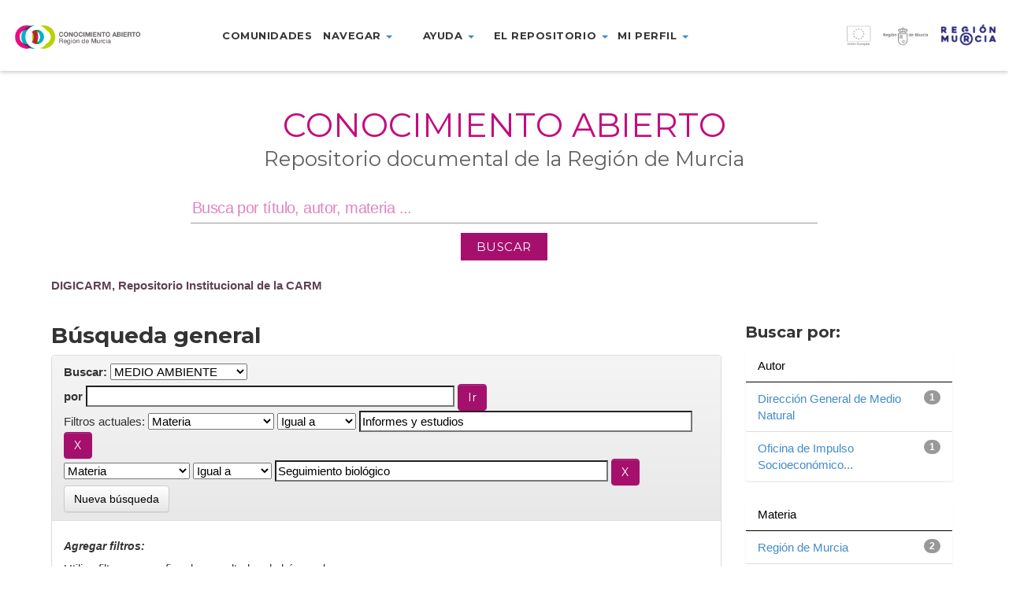

--- FILE ---
content_type: text/html;charset=UTF-8
request_url: https://dspace.carm.es/jspui/handle/20.500.11914/39/simple-search?query=&sort_by=score&order=desc&rpp=10&filter_field_1=subject&filter_type_1=equals&filter_value_1=Informes+y+estudios&etal=0&filtername=subject&filterquery=Seguimiento+biol%C3%B3gico&filtertype=equals
body_size: 33303
content:



















<!DOCTYPE html>
<html>
    <head>
        <title>DIGICARM, Repositorio Institucional de la CARM: Búsqueda general</title>
        <meta http-equiv="Content-Type" content="text/html; charset=UTF-8" />
        <meta name="Generator" content="DSpace 5.4" />
        <meta name="viewport" content="width=device-width, initial-scale=1.0">
        <link rel="shortcut icon" href="/jspui/favicon.ico" type="image/x-icon"/>
	    <link rel="stylesheet" href="/jspui/static/css/jquery-ui-1.10.3.custom/redmond/jquery-ui-1.10.3.custom.css" type="text/css" />
	    <link rel="stylesheet" href="/jspui/static/css/bootstrap/bootstrap.min.css" type="text/css" />
	    <link rel="stylesheet" href="/jspui/static/css/bootstrap/bootstrap-theme.min.css" type="text/css" />
	    <link rel="stylesheet" href="/jspui/static/css/bootstrap/dspace-theme.css" type="text/css" />
        <link rel="stylesheet" href="/jspui/static/css/custom/digicarm.css" type="text/css" />
        <link href="https://fonts.googleapis.com/css?family=Montserrat" rel="stylesheet" />
        <link href="https://fonts.googleapis.com/css?family=Montserrat:700" rel="stylesheet" />


        <link rel="search" type="application/opensearchdescription+xml" href="/jspui/open-search/description.xml" title="DSpace"/>

        
	<script type='text/javascript' src="/jspui/static/js/jquery/jquery-1.10.2.min.js"></script>
	<script type='text/javascript' src='/jspui/static/js/jquery/jquery-ui-1.10.3.custom.min.js'></script>
	<script type='text/javascript' src='/jspui/static/js/bootstrap/bootstrap.min.js'></script>
	<script type='text/javascript' src='/jspui/static/js/holder.js'></script>
	<script type="text/javascript" src="/jspui/utils.js"></script>
    <script type="text/javascript" src="/jspui/static/js/choice-support.js"> </script>

    <script type="text/javascript">
        jQuery(document).ready(function() {
            jQuery(document).scroll(function() {
                var value = jQuery(this).scrollTop();
                if ( value > 0 ) {
                    jQuery("header").css("height","66px");
                    jQuery("header .menu-container > ul").css("margin-top", "-12px");
                    jQuery(".logo-container").css("margin-top", "18px");
                    jQuery(".marca-reg-logo-container").css("margin-top", "19px");
                    jQuery(".eu-region-logo-container").css("margin-top", "19px");
                    jQuery(".carm-logo-container").css("margin-top", "8px");
                    jQuery("header .menu-container > ul > li").css("padding-bottom", "18px");
                    jQuery(".navbar-toggle").css("margin-top", "18px");
                }
                else {
                    jQuery("header").css("height","90px");
                    jQuery("header .menu-container > ul").css("margin-top", "0px");
                    jQuery(".logo-container").css("margin-top", "30px");
                    jQuery(".marca-reg-logo-container").css("margin-top", "30px");
                    jQuery(".eu-region-logo-container").css("margin-top", "31px");
                    jQuery(".carm-logo-container").css("margin-top", "22px");
                    jQuery("header .menu-container > ul > li").css("padding-bottom", "30px");
                    jQuery(".navbar-toggle").css("margin-top", "26px");
                }
            });
        });
    </script>

    
    
		<script type="text/javascript">
	var jQ = jQuery.noConflict();
	jQ(document).ready(function() {
		jQ( "#spellCheckQuery").click(function(){
			jQ("#query").val(jQ(this).attr('data-spell'));
			jQ("#main-query-submit").click();
		});
		jQ( "#filterquery" )
			.autocomplete({
				source: function( request, response ) {
					jQ.ajax({
						url: "/jspui/json/discovery/autocomplete?query=&filter_field_1=subject&filter_type_1=equals&filter_value_1=Informes+y+estudios&filter_field_2=subject&filter_type_2=equals&filter_value_2=Seguimiento+biol%C3%B3gico",
						dataType: "json",
						cache: false,
						data: {
							auto_idx: jQ("#filtername").val(),
							auto_query: request.term,
							auto_sort: 'count',
							auto_type: jQ("#filtertype").val(),
							location: '20.500.11914/39'	
						},
						success: function( data ) {
							response( jQ.map( data.autocomplete, function( item ) {
								var tmp_val = item.authorityKey;
								if (tmp_val == null || tmp_val == '')
								{
									tmp_val = item.displayedValue;
								}
								return {
									label: item.displayedValue + " (" + item.count + ")",
									value: tmp_val
								};
							}))			
						}
					})
				}
			});
	});
	function validateFilters() {
		return document.getElementById("filterquery").value.length > 0;
	}
</script>
		
    

<!-- HTML5 shim and Respond.js IE8 support of HTML5 elements and media queries -->
<!--[if lt IE 9]>
  <script src="/jspui/static/js/html5shiv.js"></script>
  <script src="/jspui/static/js/respond.min.js"></script>
<![endif]-->
    </head>

    
    
    <body class="undernavigation">
    <a class="sr-only" href="#content">Skip navigation</a>

    <header id="header" class="w-light w-sticky w-full w-text-dark active">

        <div class="navbar-header">
            <a class="navbar-toggle" data-toggle="collapse" data-target="#menu-collapse">
                <span class="icon-bar"></span>
                <span class="icon-bar"></span>
                <span class="icon-bar"></span>
            </a>
        </div>

        <div id="digicarm-div" class="col-lg-2 col-md-2 col-sm-8  col-xs-8">
            <a href="/jspui/" title="DIGICARM logo"><div class="logo-container"></div></a>
        </div>
        <div id="menu-main" class="col-lg-7 col-md-7 col-sm-8 menu-container" style="display:flex; justify-content: center" >
            <ul class="nav navbar-nav">
                <!-- Quitados los data-toggle="dropdown" de los <a> -->
                <li><a href="/jspui/community-list">Comunidades</a></li>
                <li class="dropdown">
                    <a href="#" class="dropdown-toggle" role="button" aria-haspopup="true" aria-expanded="false">Navegar <span class="caret"></span></a>
                      <ul class="dropdown-menu">
                        <li><a href="/jspui/browse?type=title">Navegar por título</a></li>
                        <li><a href="/jspui/browse?type=subject">Navegar por Materia</a></li>
                        <li><a href="/jspui/browse?type=dateissued">Navegar por fecha</a></li>
                        <li><a href="/jspui/browse?type=author">Navegar por Autor</a></li>
                      </ul>
                </li>
                <li class="dropdown">
                  <a href="#" class="dropdown-toggle" role="button" aria-haspopup="true" aria-expanded="false">Ayuda <span class="caret"></span></a>
                  <ul class="dropdown-menu">
                    <li><a href="https://conocimientoabierto.carm.es/?page_id=2432">¿Cómo buscar?</a></li>
                    <li><a href="https://conocimientoabierto.carm.es/?page_id=2434">Preguntas frecuentes</a></li>
                  </ul>
                </li>
                <li class="dropdown">
                  <a href="#" class="dropdown-toggle" role="button" aria-haspopup="true" aria-expanded="false">El repositorio <span class="caret"></span></a>
                  <ul class="dropdown-menu">
                    <li><a href="https://conocimientoabierto.carm.es/?page_id=2436">¿Qué es Conocimiento Abierto?</a></li>
                    <li><a href="https://conocimientoabierto.carm.es/?page_id=2438">Equipo responsable</a></li>
                    <li><a href="https://conocimientoabierto.carm.es/?page_id=2440">Estándares y metadatos</a></li>
                    <!--<li><a href="/jspui/digiCARM/condiciones-uso.jsp">Condiciones de acceso</a></li>-->
                  </ul>
                </li>
                <li class="dropdown">
                  <a href="#" class="dropdown-toggle" role="button" aria-haspopup="true" aria-expanded="false">Mi perfil <span class="caret"></span></a>
                  <ul class="dropdown-menu">
                    <li><a href="/jspui/subscribe">Recibir actualizaciones por email</a></li>
                    <li><a href="/jspui/profile">Editar perfil</a></li>
                  </ul>
                </li>
                <!--<li><a href="#">Noticias</a></li>-->
              </ul>
        </div>
        <div id="eu-div" class="col-lg-3 col-md-3 col-sm-3 col-xs-2">
            <a href="http://ec.europa.eu/regional_policy/es/funding/erdf/" target="_blank" title="Fondo Europeo de Desarrollo Regional">
                <div class="eu-region-logo-container"> &nbsp; </div>
            </a>
        </div>

        <div id="menu-collapse" class="navbar-collapse collapse menu-container-b" style="clear: both;" >
            <ul class="nav navbar-nav">
                <!-- Quitados los data-toggle="dropdown" de los <a> -->
                <li><a href="/jspui/community-list">Comunidades</a></li>
                <li class="dropdown">
                    <a href="#" class="dropdown-toggle" role="button" aria-haspopup="true" aria-expanded="false">Navegar <span class="caret"></span></a>
                      <ul class="dropdown-menu">
                        <li><a href="/jspui/browse?type=title">Navegar por título</a></li>
                        <li><a href="/jspui/browse?type=subject">Navegar por Materia</a></li>
                        <li><a href="/jspui/browse?type=dateissued">Navegar por fecha</a></li>
                        <li><a href="/jspui/browse?type=author">Navegar por Autor</a></li>
                      </ul>
                </li>
                <li class="dropdown">
                  <a href="#" class="dropdown-toggle" role="button" aria-haspopup="true" aria-expanded="false">Ayuda <span class="caret"></span></a>
                  <ul class="dropdown-menu">
                    <li><a href="https://conocimientoabierto.carm.es/?page_id=2432">¿Cómo buscar?</a></li>
                    <li><a href="https://conocimientoabierto.carm.es/?page_id=2434">Preguntas frecuentes</a></li>
                  </ul>
                </li>
                <li class="dropdown">
                  <a href="#" class="dropdown-toggle" role="button" aria-haspopup="true" aria-expanded="false">El repositorio <span class="caret"></span></a>
                  <ul class="dropdown-menu">
                    <li><a href="https://conocimientoabierto.carm.es/?page_id=2436">¿Qué es Conocimiento Abierto?</a></li>
                    <li><a href="https://conocimientoabierto.carm.es/?page_id=2438">Equipo responsable</a></li>
                    <li><a href="https://conocimientoabierto.carm.es/?page_id=2440">Estándares y metadatos</a></li>
                    <!--<li><a href="/jspui/digiCARM/condiciones-uso.jsp">Condiciones de acceso</a></li>-->
                  </ul>
                </li>
                <li class="dropdown">
                  <a href="#" class="dropdown-toggle" role="button" aria-haspopup="true" aria-expanded="false">Mi perfil <span class="caret"></span></a>
                  <ul class="dropdown-menu">
                    <li><a href="/jspui/subscribe">Recibir actualizaciones por email</a></li>
                    <li><a href="/jspui/profile">Editar perfil</a></li>
                  </ul>
                </li>
                <!--<li><a href="#">Noticias</a></li>-->
            </ul>
        </div>
    </header>


<main id="content" role="main">

<div class="main-content full-width header-space">
    <section class="w-section no-padding w-v-align w-middle">
        <div>
            <div class="row">
                <div id="search-container" class="col col-lg-12 col-md-12 col-sm-12 col-xs-12 text-center">
                    <div class="col-inner">
                        <div class="w-space" style="height:36px"></div>
                        <!--<div class="marca-reg-logo-container"></div>-->
                        <div data-animation="fadeInLeft" class="">
                            <h1 style="background-color:#fff;font-size: 3.3vw;color: #c20d7e; font-weight:400;font-style:normal; text-transform: uppercase">Conocimiento Abierto</h1>
                        </div>
                        <div data-animation="fadeInRight" class=""auto>
                            <h2 style="font-size: 2vw;color: #606060;line-height: 0;font-weight:400;font-style:normal;text-transform:none">Repositorio documental de la Región de Murcia</h2>
                        </div>
                        <div class="row">
                            <div class="col-sm-1"></div>
                            <div class="vc_wp_search wpb_content_element mainsearchform col-sm-10" style="display:flex; justify-content: center">
                                <form action="/jspui/simple-search" method="get" class="search-form" style="margin-bottom: 2%; margin-top: 1%;">
                                    <div class="widget widget_search" style="margin-bottom: 12px;">                               
                                        <input type="text" name="query" id="tequery" aria-labelledby="s" value="" placeholder="Busca por título, autor, materia ..." class="keyword">
                                    </div>
                                    <div>
                                        <input class="btnBuscar" value="BUSCAR" type="submit">
                                    </div>
                                </form>
                            </div>
                            <div class="col-sm-1"></div>
                        </div>
                    </div>
                </div>
            </div>
        </div>
    </section>
</div>


<div class="container" style="margin-bottom: 8px;">
                



  <!-- btn-success -->

<ol class="breadcrumb">

  <li><a href="/jspui/">DIGICARM, Repositorio Institucional de la CARM</a></li>

</ol>

</div>                



        
<div class="container">

	<div class="row">
		<div class="col-md-9">
		








































    

<h2>Búsqueda general</h2>

<div class="discovery-search-form panel panel-default">
    
	<div class="discovery-query panel-heading">
    <form action="simple-search" method="get">
         <label for="tlocation">
         	Buscar: 
         </label>
         <select name="location" id="tlocation">

									<option value="/">Todo DIGICARM </option>

                                <option value="20.500.11914/39" selected="selected">
                                	MEDIO AMBIENTE</option>

                                <option value="20.500.11914/40" >
                                	MA - Calidad ambiental</option>

                                <option value="20.500.11914/41" >
                                	MA - Medio natural</option>
                                </select><br/>
                                <label for="query">por </label>
                                <input type="text" size="50" id="query" name="query" value=""/>
                                <input type="submit" id="main-query-submit" class="btn btn-primary" value="Ir " />
                  
                                <input type="hidden" value="10" name="rpp" />
                                <input type="hidden" value="score" name="sort_by" />
                                <input type="hidden" value="desc" name="order" />
                                
		<div class="discovery-search-appliedFilters">
		<span>Filtros actuales:</span>
		
			    <select id="filter_field_1" name="filter_field_1">
				<option value="title">Título</option><option value="author">Autor</option><option value="subject" selected="selected">Materia</option><option value="dateIssued">Fecha de publicación</option>
				</select>
				<select id="filter_type_1" name="filter_type_1">
				<option value="equals" selected="selected">Igual a</option><option value="contains">Contiene</option><option value="authority">ID</option><option value="notequals">No igual a</option><option value="notcontains">No contiene</option><option value="notauthority">No ID</option>
				</select>
				<input type="text" id="filter_value_1" name="filter_value_1" value="Informes&#x20;y&#x20;estudios" size="45"/>
				<input class="btn btn-default" type="submit" id="submit_filter_remove_1" name="submit_filter_remove_1" value="X" />
				<br/>
				
			    <select id="filter_field_2" name="filter_field_2">
				<option value="title">Título</option><option value="author">Autor</option><option value="subject" selected="selected">Materia</option><option value="dateIssued">Fecha de publicación</option>
				</select>
				<select id="filter_type_2" name="filter_type_2">
				<option value="equals" selected="selected">Igual a</option><option value="contains">Contiene</option><option value="authority">ID</option><option value="notequals">No igual a</option><option value="notcontains">No contiene</option><option value="notauthority">No ID</option>
				</select>
				<input type="text" id="filter_value_2" name="filter_value_2" value="Seguimiento&#x20;biológico" size="45"/>
				<input class="btn btn-default" type="submit" id="submit_filter_remove_2" name="submit_filter_remove_2" value="X" />
				<br/>
				
		</div>

<a class="btn btn-default" href="/jspui/simple-search">Nueva búsqueda</a>	
		</form>
		</div>

		<div class="discovery-search-filters panel-body">
		<h5>Agregar filtros:</h5>
		<p class="discovery-search-filters-hint">Utiliza filtros para refinar los resultados de búsqueda</p>
		<form action="simple-search" method="get">
		<input type="hidden" value="20.500.11914&#x2F;39" name="location" />
		<input type="hidden" value="" name="query" />
		
				    <input type="hidden" id="filter_field_1" name="filter_field_1" value="subject" />
					<input type="hidden" id="filter_type_1" name="filter_type_1" value="equals" />
					<input type="hidden" id="filter_value_1" name="filter_value_1" value="Informes&#x20;y&#x20;estudios" />
					
				    <input type="hidden" id="filter_field_2" name="filter_field_2" value="subject" />
					<input type="hidden" id="filter_type_2" name="filter_type_2" value="equals" />
					<input type="hidden" id="filter_value_2" name="filter_value_2" value="Seguimiento&#x20;biológico" />
					
		<select id="filtername" name="filtername">
		<option value="title">Título</option><option value="author">Autor</option><option value="subject">Materia</option><option value="dateIssued">Fecha de publicación</option>
		</select>
		<select id="filtertype" name="filtertype">
		<option value="equals">Igual a</option><option value="contains">Contiene</option><option value="authority">ID</option><option value="notequals">No igual a</option><option value="notcontains">No contiene</option><option value="notauthority">No ID</option>
		</select>
		<input type="text" id="filterquery" name="filterquery" size="45" required="required" />
		<input type="hidden" value="10" name="rpp" />
		<input type="hidden" value="score" name="sort_by" />
		<input type="hidden" value="desc" name="order" />
		<input class="btn btn-default" type="submit" value="Agregar" onclick="return validateFilters()" />
		</form>
		</div>        

        
   <div class="discovery-pagination-controls panel-footer">
   <form action="simple-search" method="get">
   <input type="hidden" value="20.500.11914&#x2F;39" name="location" />
   <input type="hidden" value="" name="query" />
	
				    <input type="hidden" id="filter_field_1" name="filter_field_1" value="subject" />
					<input type="hidden" id="filter_type_1" name="filter_type_1" value="equals" />
					<input type="hidden" id="filter_value_1" name="filter_value_1" value="Informes&#x20;y&#x20;estudios" />
					
				    <input type="hidden" id="filter_field_2" name="filter_field_2" value="subject" />
					<input type="hidden" id="filter_type_2" name="filter_type_2" value="equals" />
					<input type="hidden" id="filter_value_2" name="filter_value_2" value="Seguimiento&#x20;biológico" />
						
           <label for="rpp">Resultados por página</label>
           <select name="rpp">

                   <option value="5" >5</option>

                   <option value="10" selected="selected">10</option>

                   <option value="15" >15</option>

                   <option value="20" >20</option>

                   <option value="25" >25</option>

                   <option value="30" >30</option>

                   <option value="35" >35</option>

                   <option value="40" >40</option>

                   <option value="45" >45</option>

                   <option value="50" >50</option>

                   <option value="55" >55</option>

                   <option value="60" >60</option>

                   <option value="65" >65</option>

                   <option value="70" >70</option>

                   <option value="75" >75</option>

                   <option value="80" >80</option>

                   <option value="85" >85</option>

                   <option value="90" >90</option>

                   <option value="95" >95</option>

                   <option value="100" >100</option>

           </select>
           &nbsp;|&nbsp;

               <label for="sort_by">Ordenar por</label>
               <select name="sort_by">
                   <option value="score">Relevancia</option>
 <option value="dc.title_sort" >Título</option> <option value="dc.date.issued_dt" >Fecha de Publicación</option>
               </select>

           <label for="order">En orden</label>
           <select name="order">
               <option value="ASC" >Ascendente</option>
               <option value="DESC" selected="selected">Descendente</option>
           </select>
           <label for="etal">Autor/registro</label>
           <select name="etal">

               <option value="0" selected="selected">Todo</option>
<option value="1" >1</option>
                       <option value="5" >5</option>

                       <option value="10" >10</option>

                       <option value="15" >15</option>

                       <option value="20" >20</option>

                       <option value="25" >25</option>

                       <option value="30" >30</option>

                       <option value="35" >35</option>

                       <option value="40" >40</option>

                       <option value="45" >45</option>

                       <option value="50" >50</option>

           </select>
           <input class="btn btn-default" type="submit" name="submit_search" value="Actualizar" />


</form>
   </div>
</div>   

<hr/>
<div class="discovery-result-pagination row container">

    
	<div class="alert alert-info">Resultados 1-2 de 2. </div>
    <ul class="pagination pull-right">
	<li class="disabled"><span>Anterior </span></li>
	
	<li class="active"><span>1</span></li>

	<li class="disabled"><span>Siguiente </span></li>
	</ul>
<!-- give a content to the div -->
</div>
<div class="discovery-result-results">





    <div class="panel panel-info">
    <div class="panel-heading">Resultados por ítem: </div>
    <table align="center" class="table" summary="This table browses all dspace content">
<tr>
<th id="t1" class="oddRowEvenCol">Fecha de publicación</th><th id="t2" class="oddRowOddCol">Título</th><th id="t3" class="oddRowEvenCol">Autor(es)</th></tr><tr><td headers="t1" class="evenRowEvenCol" nowrap="nowrap" align="right">2019</td><td headers="t2" class="evenRowOddCol" ><a href="/jspui/handle/20.500.11914/3805">Seguimiento&#x20;biológico&#x20;de&#x20;las&#x20;poblaciones&#x20;de&#x20;nutria&#x20;(Lutra&#x20;lutra)&#x20;en&#x20;la&#x20;Región&#x20;de&#x20;Murcia&#x20;(2017-2018)</a></td><td headers="t3" class="evenRowEvenCol" ><em><a href="/jspui/browse?type=author&amp;value=Direcci%C3%B3n+General+de+Medio+Natural">Dirección&#x20;General&#x20;de&#x20;Medio&#x20;Natural</a></em></td></tr>
<tr><td headers="t1" class="oddRowEvenCol" nowrap="nowrap" align="right">2019</td><td headers="t2" class="oddRowOddCol" ><a href="/jspui/handle/20.500.11914/3804">Seguimiento&#x20;biológico&#x20;de&#x20;los&#x20;principales&#x20;refugios&#x20;para&#x20;los&#x20;quirópteros&#x20;en&#x20;la&#x20;Región&#x20;de&#x20;Murcia.&#x20;2018</a></td><td headers="t3" class="oddRowEvenCol" ><em><a href="/jspui/browse?type=author&amp;value=Oficina+de+Impulso+Socioecon%C3%B3mico+del+Medio+Ambiente%2C+Direcci%C3%B3n+General+de+Medio+Natural">Oficina&#x20;de&#x20;Impulso&#x20;Socioeconómico&#x20;del&#x20;Medio&#x20;Ambiente,&#x20;Dirección&#x20;General&#x20;de&#x20;Medio&#x20;Natural</a></em></td></tr>
</table>

    </div>

</div>
















            

	</div>
	<div class="col-md-3">
                    


<h3 class="facets">Buscar por:</h3>
<div id="facets" class="facetsBox">

<div id="facet_author" class="panel panel-success">
	    <div class="panel-heading">Autor</div>
	    <ul class="list-group"><li class="list-group-item"><span class="badge">1</span> <a href="/jspui/handle/20.500.11914/39/simple-search?query=&amp;sort_by=score&amp;order=desc&amp;rpp=10&amp;filter_field_1=subject&amp;filter_type_1=equals&amp;filter_value_1=Informes+y+estudios&amp;filter_field_2=subject&amp;filter_type_2=equals&amp;filter_value_2=Seguimiento+biol%C3%B3gico&amp;etal=0&amp;filtername=author&amp;filterquery=Direcci%C3%B3n+General+de+Medio+Natural&amp;filtertype=equals"
                title="Filtrar por Dirección General de Medio Natural">
                Dirección General de Medio Natural</a></li><li class="list-group-item"><span class="badge">1</span> <a href="/jspui/handle/20.500.11914/39/simple-search?query=&amp;sort_by=score&amp;order=desc&amp;rpp=10&amp;filter_field_1=subject&amp;filter_type_1=equals&amp;filter_value_1=Informes+y+estudios&amp;filter_field_2=subject&amp;filter_type_2=equals&amp;filter_value_2=Seguimiento+biol%C3%B3gico&amp;etal=0&amp;filtername=author&amp;filterquery=Oficina+de+Impulso+Socioecon%C3%B3mico+del+Medio+Ambiente%2C+Direcci%C3%B3n+General+de+Medio+Natural&amp;filtertype=equals"
                title="Filtrar por Oficina de Impulso Socioeconómico del Medio Ambiente, Dirección General de Medio Natural">
                Oficina de Impulso Socioeconómico...</a></li></ul></div><div id="facet_subject" class="panel panel-success">
	    <div class="panel-heading">Materia</div>
	    <ul class="list-group"><li class="list-group-item"><span class="badge">2</span> <a href="/jspui/handle/20.500.11914/39/simple-search?query=&amp;sort_by=score&amp;order=desc&amp;rpp=10&amp;filter_field_1=subject&amp;filter_type_1=equals&amp;filter_value_1=Informes+y+estudios&amp;filter_field_2=subject&amp;filter_type_2=equals&amp;filter_value_2=Seguimiento+biol%C3%B3gico&amp;etal=0&amp;filtername=subject&amp;filterquery=Regi%C3%B3n+de+Murcia&amp;filtertype=equals"
                title="Filtrar por Región de Murcia">
                Región de Murcia</a></li><li class="list-group-item"><span class="badge">1</span> <a href="/jspui/handle/20.500.11914/39/simple-search?query=&amp;sort_by=score&amp;order=desc&amp;rpp=10&amp;filter_field_1=subject&amp;filter_type_1=equals&amp;filter_value_1=Informes+y+estudios&amp;filter_field_2=subject&amp;filter_type_2=equals&amp;filter_value_2=Seguimiento+biol%C3%B3gico&amp;etal=0&amp;filtername=subject&amp;filterquery=Lutra+lutra&amp;filtertype=equals"
                title="Filtrar por Lutra lutra">
                Lutra lutra</a></li><li class="list-group-item"><span class="badge">1</span> <a href="/jspui/handle/20.500.11914/39/simple-search?query=&amp;sort_by=score&amp;order=desc&amp;rpp=10&amp;filter_field_1=subject&amp;filter_type_1=equals&amp;filter_value_1=Informes+y+estudios&amp;filter_field_2=subject&amp;filter_type_2=equals&amp;filter_value_2=Seguimiento+biol%C3%B3gico&amp;etal=0&amp;filtername=subject&amp;filterquery=Medio+natural&amp;filtertype=equals"
                title="Filtrar por Medio natural">
                Medio natural</a></li><li class="list-group-item"><span class="badge">1</span> <a href="/jspui/handle/20.500.11914/39/simple-search?query=&amp;sort_by=score&amp;order=desc&amp;rpp=10&amp;filter_field_1=subject&amp;filter_type_1=equals&amp;filter_value_1=Informes+y+estudios&amp;filter_field_2=subject&amp;filter_type_2=equals&amp;filter_value_2=Seguimiento+biol%C3%B3gico&amp;etal=0&amp;filtername=subject&amp;filterquery=Murci%C3%A9lagos&amp;filtertype=equals"
                title="Filtrar por Murciélagos">
                Murciélagos</a></li><li class="list-group-item"><span class="badge">1</span> <a href="/jspui/handle/20.500.11914/39/simple-search?query=&amp;sort_by=score&amp;order=desc&amp;rpp=10&amp;filter_field_1=subject&amp;filter_type_1=equals&amp;filter_value_1=Informes+y+estudios&amp;filter_field_2=subject&amp;filter_type_2=equals&amp;filter_value_2=Seguimiento+biol%C3%B3gico&amp;etal=0&amp;filtername=subject&amp;filterquery=Nutrias&amp;filtertype=equals"
                title="Filtrar por Nutrias">
                Nutrias</a></li><li class="list-group-item"><span class="badge">1</span> <a href="/jspui/handle/20.500.11914/39/simple-search?query=&amp;sort_by=score&amp;order=desc&amp;rpp=10&amp;filter_field_1=subject&amp;filter_type_1=equals&amp;filter_value_1=Informes+y+estudios&amp;filter_field_2=subject&amp;filter_type_2=equals&amp;filter_value_2=Seguimiento+biol%C3%B3gico&amp;etal=0&amp;filtername=subject&amp;filterquery=quir%C3%B3pteros&amp;filtertype=equals"
                title="Filtrar por quirópteros">
                quirópteros</a></li></ul></div><div id="facet_dateIssued" class="panel panel-success">
	    <div class="panel-heading">Fecha de publicación</div>
	    <ul class="list-group"><li class="list-group-item"><span class="badge">2</span> <a href="/jspui/handle/20.500.11914/39/simple-search?query=&amp;sort_by=score&amp;order=desc&amp;rpp=10&amp;filter_field_1=subject&amp;filter_type_1=equals&amp;filter_value_1=Informes+y+estudios&amp;filter_field_2=subject&amp;filter_type_2=equals&amp;filter_value_2=Seguimiento+biol%C3%B3gico&amp;etal=0&amp;filtername=dateIssued&amp;filterquery=2019&amp;filtertype=equals"
                title="Filtrar por 2019">
                2019</a></li></ul></div>

</div>


    </div>
    </div>       

</div>
</main>


<footer id="footer" class="footer-v2 w-full">
  <div class="footer-wrapper">
    <div id="footer-bottom">
      <div class="container">
        <div class="col-lg-12 col-md-12" style="text-align: center;height: 86px;">
          <a href="http://www.carm.es/web/pagina?IDCONTENIDO=1&IDTIPO=180" target="_blank" title="Comunidad Autónoma de la Región de Murcia">
            <img src="/jspui/static/img/footer-logo-carm.png" />
          </a>
        </div>
        <div class="col-lg-12 col-md-12">
          <div id="footer-text">
            <p style="text-align: center">
              <span style="color: #ffffff">
                <a href="https://conocimientoabierto.carm.es/?page_id=2442">CONTACTO</a>
              </span><span class="separator">|</span>
              <span style="color: #fff">
                <a href="https://conocimientoabierto.carm.es/?page_id=2444">ACCESIBILIDAD</a>
              </span>
              <span  class="separator">|</span>
              <span style="color: #ffffff">
                <a href="https://conocimientoabierto.carm.es/?page_id=1941">MAPA WEB</a>
              </span><span  class="separator">|</span>
              <span style="color: #fff">
                <a href="#" onclick="var popupwin = window.open('/jspui/help/index.html','dspacepopup','height=600,width=550,resizable,scrollbars');popupwin.focus();return false;">AYUDA </a>
                <!--<a href="/jspui/digiCARM/como-buscar.jsp">AYUDA </a>-->
              </span>
            </p>            
          </div>
        </div>            
        <!--<div class="col-lg-3 col-lg-offset-2 col-md-12">
          <div id="footer-nav" class="col-lg-6 col-lg-offset-6 col-md-12">
            <ul class="social-icons">
              <li>
                <a href="http://www.facebook.com" target="_blank" title="Facebook" data-placement="top"><i class="flora-icon-facebook"></i></a>
              </li>
              <li>
                <a href="https://plus.google.com" target="_blank" title="Google+" data-placement="top"><i class="flora-icon-google-plus"></i></a>
              </li>
              <li>
                <a href="https://es.linkedin.com" target="_blank" title="LinkedIn" data-placement="top"><i class="flora-icon-linkedin"></i></a>
              </li>
            </ul>                            
          </div>
        </div>-->
    </div>
        <!--<div id="toplink-wrapper"> //FIXME
          <a href="#"><i class="flora-icon-up-1"></i></a>
        </div>-->
    </div>
 
  </div>
</footer>
<link id="google_fonts_exo100100italic200200italic300300italicregularitalic500500italic600600italic700700italic800800italic900900italic" href="//fonts.googleapis.com/css?family=Exo%3A100%2C100italic%2C200%2C200italic%2C300%2C300italic%2Cregular%2Citalic%2C500%2C500italic%2C600%2C600italic%2C700%2C700italic%2C800%2C800italic%2C900%2C900italic" rel="stylesheet" property="stylesheet" type="text/css" media="all">
</body>
</html>
